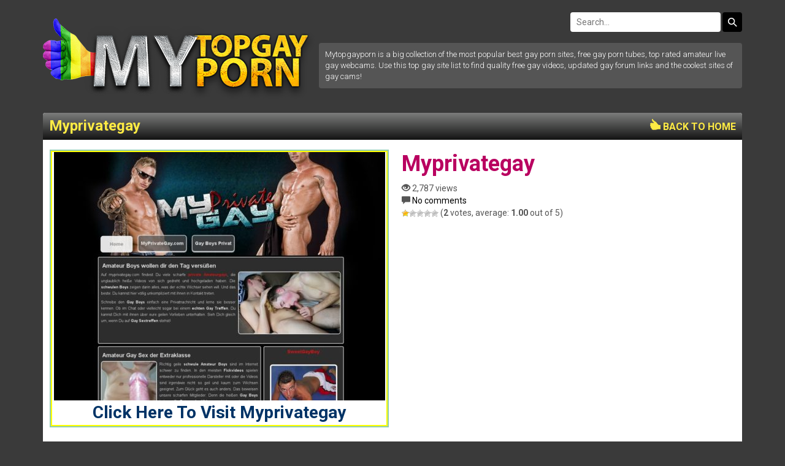

--- FILE ---
content_type: text/html; charset=UTF-8
request_url: https://mytopgayporn.com/myprivategay/
body_size: 9861
content:
<!DOCTYPE html>

<!--[if lt IE 7 ]><html class="ie ie6" lang="en-US" xmlns:fb="https://www.facebook.com/2008/fbml" xmlns:addthis="https://www.addthis.com/help/api-spec" > <![endif]-->
<!--[if IE 7 ]><html class="ie ie7" lang="en-US" xmlns:fb="https://www.facebook.com/2008/fbml" xmlns:addthis="https://www.addthis.com/help/api-spec" > <![endif]-->
<!--[if IE 8 ]><html class="ie ie8" lang="en-US" xmlns:fb="https://www.facebook.com/2008/fbml" xmlns:addthis="https://www.addthis.com/help/api-spec" > <![endif]-->
<!--[if IE 9 ]><html class="ie ie9" lang="en-US" xmlns:fb="https://www.facebook.com/2008/fbml" xmlns:addthis="https://www.addthis.com/help/api-spec" > <![endif]-->
<!--[if (gt IE 9)|!(IE)]><!--><html lang="en-US" xmlns:fb="https://www.facebook.com/2008/fbml" xmlns:addthis="https://www.addthis.com/help/api-spec" > <!--<![endif]-->

<head>

	<meta charset="UTF-8">
	<meta name="viewport" content="width=device-width, initial-scale=1">

	<link rel="icon" type="image/png" href="https://mytopgayporn.com/wp-content/themes/maddos/images/16.png" sizes="16x16">
	<link rel="icon" type="image/png" href="https://mytopgayporn.com/wp-content/themes/maddos/images/32.png" sizes="32x32">
	<link rel="icon" type="image/png" href="https://mytopgayporn.com/wp-content/themes/maddos/images/96.png" sizes="96x96">
	<link href="https://fonts.googleapis.com/css?family=Roboto:300,400,700" rel="stylesheet">
	
	<link rel="profile" href="https://gmpg.org/xfn/11">
	<link rel="pingback" href="https://mytopgayporn.com/xmlrpc.php">

<!--[if lt IE 9]>
<script src="//cdnjs.cloudflare.com/ajax/libs/html5shiv/3.7.3/html5shiv.min.js"></script>
<![endif]-->

<title>Myprivategay &#8211; My Top Gay Porn</title>
<meta name='robots' content='max-image-preview:large' />

            <script data-no-defer="1" data-ezscrex="false" data-cfasync="false" data-pagespeed-no-defer data-cookieconsent="ignore">
                var ctPublicFunctions = {"_ajax_nonce":"e7503bdf09","_rest_nonce":"547c3ae9de","_ajax_url":"\/wp-admin\/admin-ajax.php","_rest_url":"https:\/\/mytopgayporn.com\/wp-json\/","data__cookies_type":"none","data__ajax_type":"rest","data__bot_detector_enabled":0,"data__frontend_data_log_enabled":1,"cookiePrefix":"","wprocket_detected":false,"host_url":"mytopgayporn.com","text__ee_click_to_select":"Click to select the whole data","text__ee_original_email":"The complete one is","text__ee_got_it":"Got it","text__ee_blocked":"Blocked","text__ee_cannot_connect":"Cannot connect","text__ee_cannot_decode":"Can not decode email. Unknown reason","text__ee_email_decoder":"CleanTalk email decoder","text__ee_wait_for_decoding":"The magic is on the way!","text__ee_decoding_process":"Please wait a few seconds while we decode the contact data."}
            </script>
        
            <script data-no-defer="1" data-ezscrex="false" data-cfasync="false" data-pagespeed-no-defer data-cookieconsent="ignore">
                var ctPublic = {"_ajax_nonce":"e7503bdf09","settings__forms__check_internal":"0","settings__forms__check_external":"0","settings__forms__force_protection":0,"settings__forms__search_test":"1","settings__data__bot_detector_enabled":0,"settings__sfw__anti_crawler":0,"blog_home":"https:\/\/mytopgayporn.com\/","pixel__setting":"3","pixel__enabled":false,"pixel__url":"https:\/\/moderate11-v4.cleantalk.org\/pixel\/0e02a7e8401c8daa01869e3490805dcb.gif","data__email_check_before_post":"1","data__email_check_exist_post":0,"data__cookies_type":"none","data__key_is_ok":true,"data__visible_fields_required":true,"wl_brandname":"Anti-Spam by CleanTalk","wl_brandname_short":"CleanTalk","ct_checkjs_key":1291355703,"emailEncoderPassKey":"60f3743b7a6029b23db1df5aff64f6fb","bot_detector_forms_excluded":"W10=","advancedCacheExists":false,"varnishCacheExists":false,"wc_ajax_add_to_cart":false}
            </script>
        <link rel="alternate" type="application/rss+xml" title="My Top Gay Porn &raquo; Feed" href="https://mytopgayporn.com/feed/" />
<link rel="alternate" type="application/rss+xml" title="My Top Gay Porn &raquo; Comments Feed" href="https://mytopgayporn.com/comments/feed/" />
<link rel="alternate" type="application/rss+xml" title="My Top Gay Porn &raquo; Myprivategay Comments Feed" href="https://mytopgayporn.com/myprivategay/feed/" />
<link rel="alternate" title="oEmbed (JSON)" type="application/json+oembed" href="https://mytopgayporn.com/wp-json/oembed/1.0/embed?url=https%3A%2F%2Fmytopgayporn.com%2Fmyprivategay%2F" />
<link rel="alternate" title="oEmbed (XML)" type="text/xml+oembed" href="https://mytopgayporn.com/wp-json/oembed/1.0/embed?url=https%3A%2F%2Fmytopgayporn.com%2Fmyprivategay%2F&#038;format=xml" />
<style id='wp-img-auto-sizes-contain-inline-css' type='text/css'>
img:is([sizes=auto i],[sizes^="auto," i]){contain-intrinsic-size:3000px 1500px}
/*# sourceURL=wp-img-auto-sizes-contain-inline-css */
</style>
<link rel='stylesheet' id='bootstrap-css' href='https://mytopgayporn.com/wp-content/plugins/easy-bootstrap-shortcodes/styles/bootstrap.min.css?ver=6.9' type='text/css' media='all' />
<link rel='stylesheet' id='bootstrap-fa-icon-css' href='https://mytopgayporn.com/wp-content/plugins/easy-bootstrap-shortcodes/styles/font-awesome.min.css?ver=6.9' type='text/css' media='all' />
<link rel='stylesheet' id='dashicons-css' href='https://mytopgayporn.com/wp-includes/css/dashicons.min.css?ver=6.9' type='text/css' media='all' />
<link rel='stylesheet' id='menu-icons-extra-css' href='https://mytopgayporn.com/wp-content/plugins/menu-icons/css/extra.min.css?ver=0.13.19' type='text/css' media='all' />
<style id='wp-block-library-inline-css' type='text/css'>
:root{--wp-block-synced-color:#7a00df;--wp-block-synced-color--rgb:122,0,223;--wp-bound-block-color:var(--wp-block-synced-color);--wp-editor-canvas-background:#ddd;--wp-admin-theme-color:#007cba;--wp-admin-theme-color--rgb:0,124,186;--wp-admin-theme-color-darker-10:#006ba1;--wp-admin-theme-color-darker-10--rgb:0,107,160.5;--wp-admin-theme-color-darker-20:#005a87;--wp-admin-theme-color-darker-20--rgb:0,90,135;--wp-admin-border-width-focus:2px}@media (min-resolution:192dpi){:root{--wp-admin-border-width-focus:1.5px}}.wp-element-button{cursor:pointer}:root .has-very-light-gray-background-color{background-color:#eee}:root .has-very-dark-gray-background-color{background-color:#313131}:root .has-very-light-gray-color{color:#eee}:root .has-very-dark-gray-color{color:#313131}:root .has-vivid-green-cyan-to-vivid-cyan-blue-gradient-background{background:linear-gradient(135deg,#00d084,#0693e3)}:root .has-purple-crush-gradient-background{background:linear-gradient(135deg,#34e2e4,#4721fb 50%,#ab1dfe)}:root .has-hazy-dawn-gradient-background{background:linear-gradient(135deg,#faaca8,#dad0ec)}:root .has-subdued-olive-gradient-background{background:linear-gradient(135deg,#fafae1,#67a671)}:root .has-atomic-cream-gradient-background{background:linear-gradient(135deg,#fdd79a,#004a59)}:root .has-nightshade-gradient-background{background:linear-gradient(135deg,#330968,#31cdcf)}:root .has-midnight-gradient-background{background:linear-gradient(135deg,#020381,#2874fc)}:root{--wp--preset--font-size--normal:16px;--wp--preset--font-size--huge:42px}.has-regular-font-size{font-size:1em}.has-larger-font-size{font-size:2.625em}.has-normal-font-size{font-size:var(--wp--preset--font-size--normal)}.has-huge-font-size{font-size:var(--wp--preset--font-size--huge)}.has-text-align-center{text-align:center}.has-text-align-left{text-align:left}.has-text-align-right{text-align:right}.has-fit-text{white-space:nowrap!important}#end-resizable-editor-section{display:none}.aligncenter{clear:both}.items-justified-left{justify-content:flex-start}.items-justified-center{justify-content:center}.items-justified-right{justify-content:flex-end}.items-justified-space-between{justify-content:space-between}.screen-reader-text{border:0;clip-path:inset(50%);height:1px;margin:-1px;overflow:hidden;padding:0;position:absolute;width:1px;word-wrap:normal!important}.screen-reader-text:focus{background-color:#ddd;clip-path:none;color:#444;display:block;font-size:1em;height:auto;left:5px;line-height:normal;padding:15px 23px 14px;text-decoration:none;top:5px;width:auto;z-index:100000}html :where(.has-border-color){border-style:solid}html :where([style*=border-top-color]){border-top-style:solid}html :where([style*=border-right-color]){border-right-style:solid}html :where([style*=border-bottom-color]){border-bottom-style:solid}html :where([style*=border-left-color]){border-left-style:solid}html :where([style*=border-width]){border-style:solid}html :where([style*=border-top-width]){border-top-style:solid}html :where([style*=border-right-width]){border-right-style:solid}html :where([style*=border-bottom-width]){border-bottom-style:solid}html :where([style*=border-left-width]){border-left-style:solid}html :where(img[class*=wp-image-]){height:auto;max-width:100%}:where(figure){margin:0 0 1em}html :where(.is-position-sticky){--wp-admin--admin-bar--position-offset:var(--wp-admin--admin-bar--height,0px)}@media screen and (max-width:600px){html :where(.is-position-sticky){--wp-admin--admin-bar--position-offset:0px}}

/*# sourceURL=wp-block-library-inline-css */
</style><style id='global-styles-inline-css' type='text/css'>
:root{--wp--preset--aspect-ratio--square: 1;--wp--preset--aspect-ratio--4-3: 4/3;--wp--preset--aspect-ratio--3-4: 3/4;--wp--preset--aspect-ratio--3-2: 3/2;--wp--preset--aspect-ratio--2-3: 2/3;--wp--preset--aspect-ratio--16-9: 16/9;--wp--preset--aspect-ratio--9-16: 9/16;--wp--preset--color--black: #000000;--wp--preset--color--cyan-bluish-gray: #abb8c3;--wp--preset--color--white: #ffffff;--wp--preset--color--pale-pink: #f78da7;--wp--preset--color--vivid-red: #cf2e2e;--wp--preset--color--luminous-vivid-orange: #ff6900;--wp--preset--color--luminous-vivid-amber: #fcb900;--wp--preset--color--light-green-cyan: #7bdcb5;--wp--preset--color--vivid-green-cyan: #00d084;--wp--preset--color--pale-cyan-blue: #8ed1fc;--wp--preset--color--vivid-cyan-blue: #0693e3;--wp--preset--color--vivid-purple: #9b51e0;--wp--preset--gradient--vivid-cyan-blue-to-vivid-purple: linear-gradient(135deg,rgb(6,147,227) 0%,rgb(155,81,224) 100%);--wp--preset--gradient--light-green-cyan-to-vivid-green-cyan: linear-gradient(135deg,rgb(122,220,180) 0%,rgb(0,208,130) 100%);--wp--preset--gradient--luminous-vivid-amber-to-luminous-vivid-orange: linear-gradient(135deg,rgb(252,185,0) 0%,rgb(255,105,0) 100%);--wp--preset--gradient--luminous-vivid-orange-to-vivid-red: linear-gradient(135deg,rgb(255,105,0) 0%,rgb(207,46,46) 100%);--wp--preset--gradient--very-light-gray-to-cyan-bluish-gray: linear-gradient(135deg,rgb(238,238,238) 0%,rgb(169,184,195) 100%);--wp--preset--gradient--cool-to-warm-spectrum: linear-gradient(135deg,rgb(74,234,220) 0%,rgb(151,120,209) 20%,rgb(207,42,186) 40%,rgb(238,44,130) 60%,rgb(251,105,98) 80%,rgb(254,248,76) 100%);--wp--preset--gradient--blush-light-purple: linear-gradient(135deg,rgb(255,206,236) 0%,rgb(152,150,240) 100%);--wp--preset--gradient--blush-bordeaux: linear-gradient(135deg,rgb(254,205,165) 0%,rgb(254,45,45) 50%,rgb(107,0,62) 100%);--wp--preset--gradient--luminous-dusk: linear-gradient(135deg,rgb(255,203,112) 0%,rgb(199,81,192) 50%,rgb(65,88,208) 100%);--wp--preset--gradient--pale-ocean: linear-gradient(135deg,rgb(255,245,203) 0%,rgb(182,227,212) 50%,rgb(51,167,181) 100%);--wp--preset--gradient--electric-grass: linear-gradient(135deg,rgb(202,248,128) 0%,rgb(113,206,126) 100%);--wp--preset--gradient--midnight: linear-gradient(135deg,rgb(2,3,129) 0%,rgb(40,116,252) 100%);--wp--preset--font-size--small: 13px;--wp--preset--font-size--medium: 20px;--wp--preset--font-size--large: 36px;--wp--preset--font-size--x-large: 42px;--wp--preset--spacing--20: 0.44rem;--wp--preset--spacing--30: 0.67rem;--wp--preset--spacing--40: 1rem;--wp--preset--spacing--50: 1.5rem;--wp--preset--spacing--60: 2.25rem;--wp--preset--spacing--70: 3.38rem;--wp--preset--spacing--80: 5.06rem;--wp--preset--shadow--natural: 6px 6px 9px rgba(0, 0, 0, 0.2);--wp--preset--shadow--deep: 12px 12px 50px rgba(0, 0, 0, 0.4);--wp--preset--shadow--sharp: 6px 6px 0px rgba(0, 0, 0, 0.2);--wp--preset--shadow--outlined: 6px 6px 0px -3px rgb(255, 255, 255), 6px 6px rgb(0, 0, 0);--wp--preset--shadow--crisp: 6px 6px 0px rgb(0, 0, 0);}:where(.is-layout-flex){gap: 0.5em;}:where(.is-layout-grid){gap: 0.5em;}body .is-layout-flex{display: flex;}.is-layout-flex{flex-wrap: wrap;align-items: center;}.is-layout-flex > :is(*, div){margin: 0;}body .is-layout-grid{display: grid;}.is-layout-grid > :is(*, div){margin: 0;}:where(.wp-block-columns.is-layout-flex){gap: 2em;}:where(.wp-block-columns.is-layout-grid){gap: 2em;}:where(.wp-block-post-template.is-layout-flex){gap: 1.25em;}:where(.wp-block-post-template.is-layout-grid){gap: 1.25em;}.has-black-color{color: var(--wp--preset--color--black) !important;}.has-cyan-bluish-gray-color{color: var(--wp--preset--color--cyan-bluish-gray) !important;}.has-white-color{color: var(--wp--preset--color--white) !important;}.has-pale-pink-color{color: var(--wp--preset--color--pale-pink) !important;}.has-vivid-red-color{color: var(--wp--preset--color--vivid-red) !important;}.has-luminous-vivid-orange-color{color: var(--wp--preset--color--luminous-vivid-orange) !important;}.has-luminous-vivid-amber-color{color: var(--wp--preset--color--luminous-vivid-amber) !important;}.has-light-green-cyan-color{color: var(--wp--preset--color--light-green-cyan) !important;}.has-vivid-green-cyan-color{color: var(--wp--preset--color--vivid-green-cyan) !important;}.has-pale-cyan-blue-color{color: var(--wp--preset--color--pale-cyan-blue) !important;}.has-vivid-cyan-blue-color{color: var(--wp--preset--color--vivid-cyan-blue) !important;}.has-vivid-purple-color{color: var(--wp--preset--color--vivid-purple) !important;}.has-black-background-color{background-color: var(--wp--preset--color--black) !important;}.has-cyan-bluish-gray-background-color{background-color: var(--wp--preset--color--cyan-bluish-gray) !important;}.has-white-background-color{background-color: var(--wp--preset--color--white) !important;}.has-pale-pink-background-color{background-color: var(--wp--preset--color--pale-pink) !important;}.has-vivid-red-background-color{background-color: var(--wp--preset--color--vivid-red) !important;}.has-luminous-vivid-orange-background-color{background-color: var(--wp--preset--color--luminous-vivid-orange) !important;}.has-luminous-vivid-amber-background-color{background-color: var(--wp--preset--color--luminous-vivid-amber) !important;}.has-light-green-cyan-background-color{background-color: var(--wp--preset--color--light-green-cyan) !important;}.has-vivid-green-cyan-background-color{background-color: var(--wp--preset--color--vivid-green-cyan) !important;}.has-pale-cyan-blue-background-color{background-color: var(--wp--preset--color--pale-cyan-blue) !important;}.has-vivid-cyan-blue-background-color{background-color: var(--wp--preset--color--vivid-cyan-blue) !important;}.has-vivid-purple-background-color{background-color: var(--wp--preset--color--vivid-purple) !important;}.has-black-border-color{border-color: var(--wp--preset--color--black) !important;}.has-cyan-bluish-gray-border-color{border-color: var(--wp--preset--color--cyan-bluish-gray) !important;}.has-white-border-color{border-color: var(--wp--preset--color--white) !important;}.has-pale-pink-border-color{border-color: var(--wp--preset--color--pale-pink) !important;}.has-vivid-red-border-color{border-color: var(--wp--preset--color--vivid-red) !important;}.has-luminous-vivid-orange-border-color{border-color: var(--wp--preset--color--luminous-vivid-orange) !important;}.has-luminous-vivid-amber-border-color{border-color: var(--wp--preset--color--luminous-vivid-amber) !important;}.has-light-green-cyan-border-color{border-color: var(--wp--preset--color--light-green-cyan) !important;}.has-vivid-green-cyan-border-color{border-color: var(--wp--preset--color--vivid-green-cyan) !important;}.has-pale-cyan-blue-border-color{border-color: var(--wp--preset--color--pale-cyan-blue) !important;}.has-vivid-cyan-blue-border-color{border-color: var(--wp--preset--color--vivid-cyan-blue) !important;}.has-vivid-purple-border-color{border-color: var(--wp--preset--color--vivid-purple) !important;}.has-vivid-cyan-blue-to-vivid-purple-gradient-background{background: var(--wp--preset--gradient--vivid-cyan-blue-to-vivid-purple) !important;}.has-light-green-cyan-to-vivid-green-cyan-gradient-background{background: var(--wp--preset--gradient--light-green-cyan-to-vivid-green-cyan) !important;}.has-luminous-vivid-amber-to-luminous-vivid-orange-gradient-background{background: var(--wp--preset--gradient--luminous-vivid-amber-to-luminous-vivid-orange) !important;}.has-luminous-vivid-orange-to-vivid-red-gradient-background{background: var(--wp--preset--gradient--luminous-vivid-orange-to-vivid-red) !important;}.has-very-light-gray-to-cyan-bluish-gray-gradient-background{background: var(--wp--preset--gradient--very-light-gray-to-cyan-bluish-gray) !important;}.has-cool-to-warm-spectrum-gradient-background{background: var(--wp--preset--gradient--cool-to-warm-spectrum) !important;}.has-blush-light-purple-gradient-background{background: var(--wp--preset--gradient--blush-light-purple) !important;}.has-blush-bordeaux-gradient-background{background: var(--wp--preset--gradient--blush-bordeaux) !important;}.has-luminous-dusk-gradient-background{background: var(--wp--preset--gradient--luminous-dusk) !important;}.has-pale-ocean-gradient-background{background: var(--wp--preset--gradient--pale-ocean) !important;}.has-electric-grass-gradient-background{background: var(--wp--preset--gradient--electric-grass) !important;}.has-midnight-gradient-background{background: var(--wp--preset--gradient--midnight) !important;}.has-small-font-size{font-size: var(--wp--preset--font-size--small) !important;}.has-medium-font-size{font-size: var(--wp--preset--font-size--medium) !important;}.has-large-font-size{font-size: var(--wp--preset--font-size--large) !important;}.has-x-large-font-size{font-size: var(--wp--preset--font-size--x-large) !important;}
/*# sourceURL=global-styles-inline-css */
</style>

<style id='classic-theme-styles-inline-css' type='text/css'>
/*! This file is auto-generated */
.wp-block-button__link{color:#fff;background-color:#32373c;border-radius:9999px;box-shadow:none;text-decoration:none;padding:calc(.667em + 2px) calc(1.333em + 2px);font-size:1.125em}.wp-block-file__button{background:#32373c;color:#fff;text-decoration:none}
/*# sourceURL=/wp-includes/css/classic-themes.min.css */
</style>
<link rel='stylesheet' id='cleantalk-public-css-css' href='https://mytopgayporn.com/wp-content/plugins/cleantalk-spam-protect/css/cleantalk-public.min.css?ver=6.68_1764718885' type='text/css' media='all' />
<link rel='stylesheet' id='cleantalk-email-decoder-css-css' href='https://mytopgayporn.com/wp-content/plugins/cleantalk-spam-protect/css/cleantalk-email-decoder.min.css?ver=6.68_1764718885' type='text/css' media='all' />
<link rel='stylesheet' id='wp-postratings-css' href='https://mytopgayporn.com/wp-content/plugins/wp-postratings/css/postratings-css.css?ver=1.91.2' type='text/css' media='all' />
<link rel='stylesheet' id='owl.carousel.style-css' href='https://mytopgayporn.com/wp-content/plugins/wp-posts-carousel/owl.carousel/assets/owl.carousel.css?ver=6.9' type='text/css' media='all' />
<link rel='stylesheet' id='maddos-style-css' href='https://mytopgayporn.com/wp-content/themes/maddos/style.css?ver=6.9' type='text/css' media='all' />
<style id='maddos-style-inline-css' type='text/css'>
.maddos-header-overlay{ top: 10px; left: 10px;  }

/*# sourceURL=maddos-style-inline-css */
</style>
<link rel='stylesheet' id='responsive-css' href='https://mytopgayporn.com/wp-content/themes/maddos/responsive.css?ver=6.9' type='text/css' media='all' />
<link rel='stylesheet' id='addthis_all_pages-css' href='https://mytopgayporn.com/wp-content/plugins/addthis/frontend/build/addthis_wordpress_public.min.css?ver=6.9' type='text/css' media='all' />
<link rel='stylesheet' id='ebs_dynamic_css-css' href='https://mytopgayporn.com/wp-content/plugins/easy-bootstrap-shortcodes/styles/ebs_dynamic_css.php?ver=6.9' type='text/css' media='all' />
<script type="text/javascript" src="https://mytopgayporn.com/wp-includes/js/jquery/jquery.min.js?ver=3.7.1" id="jquery-core-js"></script>
<script type="text/javascript" src="https://mytopgayporn.com/wp-includes/js/jquery/jquery-migrate.min.js?ver=3.4.1" id="jquery-migrate-js"></script>
<script type="text/javascript" src="https://mytopgayporn.com/wp-content/plugins/easy-bootstrap-shortcodes/js/bootstrap.min.js?ver=6.9" id="bootstrap-js"></script>
<script type="text/javascript" src="https://mytopgayporn.com/wp-content/plugins/cleantalk-spam-protect/js/apbct-public-bundle_gathering.min.js?ver=6.68_1764718885" id="apbct-public-bundle_gathering.min-js-js"></script>
<script type="text/javascript" src="https://mytopgayporn.com/wp-content/plugins/wp-posts-carousel/owl.carousel/owl.carousel.js?ver=2.0.0" id="owl.carousel-js"></script>
<script type="text/javascript" src="https://mytopgayporn.com/wp-content/plugins/wp-posts-carousel/owl.carousel/jquery.mousewheel.min.js?ver=3.1.12" id="jquery-mousewheel-js"></script>
<link rel="https://api.w.org/" href="https://mytopgayporn.com/wp-json/" /><link rel="alternate" title="JSON" type="application/json" href="https://mytopgayporn.com/wp-json/wp/v2/posts/368" /><link rel="EditURI" type="application/rsd+xml" title="RSD" href="https://mytopgayporn.com/xmlrpc.php?rsd" />
<meta name="generator" content="WordPress 6.9" />
<link rel="canonical" href="https://mytopgayporn.com/myprivategay/" />
<link rel='shortlink' href='https://mytopgayporn.com/?p=368' />
<script>var wp_posts_carousel_url="https://mytopgayporn.com/wp-content/plugins/wp-posts-carousel/";</script><style type="text/css">.recentcomments a{display:inline !important;padding:0 !important;margin:0 !important;}</style><script data-cfasync="false" type="text/javascript">if (window.addthis_product === undefined) { window.addthis_product = "wpp"; } if (window.wp_product_version === undefined) { window.wp_product_version = "wpp-6.2.7"; } if (window.addthis_share === undefined) { window.addthis_share = {}; } if (window.addthis_config === undefined) { window.addthis_config = {"data_track_clickback":true,"ignore_server_config":true,"ui_atversion":300}; } if (window.addthis_layers === undefined) { window.addthis_layers = {}; } if (window.addthis_layers_tools === undefined) { window.addthis_layers_tools = [{"share":{"counts":"none","numPreferredServices":5,"mobile":false,"position":"left","theme":"gray"}},{"dock":{"follow":"off","buttonBarTheme":"gray","buttonBarPosition":"bottom"}}]; } else { window.addthis_layers_tools.push({"share":{"counts":"none","numPreferredServices":5,"mobile":false,"position":"left","theme":"gray"}}); window.addthis_layers_tools.push({"dock":{"follow":"off","buttonBarTheme":"gray","buttonBarPosition":"bottom"}});  } if (window.addthis_plugin_info === undefined) { window.addthis_plugin_info = {"info_status":"enabled","cms_name":"WordPress","plugin_name":"Share Buttons by AddThis","plugin_version":"6.2.7","plugin_mode":"WordPress","anonymous_profile_id":"wp-ad5d08bd147dca12d1099c8f0dd2318c","page_info":{"template":"posts","post_type":""},"sharing_enabled_on_post_via_metabox":false}; } 
                    (function() {
                      var first_load_interval_id = setInterval(function () {
                        if (typeof window.addthis !== 'undefined') {
                          window.clearInterval(first_load_interval_id);
                          if (typeof window.addthis_layers !== 'undefined' && Object.getOwnPropertyNames(window.addthis_layers).length > 0) {
                            window.addthis.layers(window.addthis_layers);
                          }
                          if (Array.isArray(window.addthis_layers_tools)) {
                            for (i = 0; i < window.addthis_layers_tools.length; i++) {
                              window.addthis.layers(window.addthis_layers_tools[i]);
                            }
                          }
                        }
                     },1000)
                    }());
                </script> <script data-cfasync="false" type="text/javascript" src="https://s7.addthis.com/js/300/addthis_widget.js#pubid=wp-ad5d08bd147dca12d1099c8f0dd2318c" async="async"></script>
</head>

<body class="wp-singular post-template-default single single-post postid-368 single-format-standard wp-theme-maddos">



<div class="container">
	<div class="maddos-header">
		<a class="logo" href="/"></a>
		<div class="info">Mytopgayporn is a big collection of the most popular best gay porn sites, free gay porn tubes, top rated amateur live gay webcams. Use this top gay site list to find quality free gay videos, updated gay forum links and the coolest sites of gay cams!</div>		<div class="maddos-search"><form apbct-form-sign="native_search" method="get" id="searchform" action="https://mytopgayporn.com/"><input type="text" name="s" value="" placeholder="Search..."><input type="submit"><input
                    class="apbct_special_field apbct_email_id__search_form"
                    name="apbct__email_id__search_form"
                    aria-label="apbct__label_id__search_form"
                    type="text" size="30" maxlength="200" autocomplete="off"
                    value=""
                /><input
                   id="apbct_submit_id__search_form" 
                   class="apbct_special_field apbct__email_id__search_form"
                   name="apbct__label_id__search_form"
                   aria-label="apbct_submit_name__search_form"
                   type="submit"
                   size="30"
                   maxlength="200"
                   value="61154"
               /></form></div>	</div>
</div>

<a name="top"></a>
<div class="container maddos-content-single">
	<div class="row">
		<div class="col-md-12">
			<div id="post-368" class="maddos-link-container post-368 post type-post status-publish format-standard has-post-thumbnail hentry category-top-gay-live-webcams">

				<div class="row">
				<div class="col-md-12">
				<div class="maddos-link-header nocenter">

					
					<h1 class="maddos-post-header"> Myprivategay<span class="maddos-post-header-category"> - Top Gay Live Webcams <span class="glyphicon glyphicon-folder-open" aria-hidden="true"></span></span></h1>
					<div class="maddos-link-header-back">
						<a href="https://mytopgayporn.com/"><span class="icon-home" aria-hidden="true"></span> Back To Home</a>
					</div>
				</div>
				</div>
				</div>

				<div class="row">
				<div class="col-md-12">
				<div class="maddos-link-content">

				
					

<div class="row">

	<div class="col-md-6 maddos-single-left">

		<div class="maddos-link-thumbnail">
										<a href="http://Myprivategay.com" target="_blank"><img width="540" height="405" src="https://mytopgayporn.com/wp-content/uploads/2017/06/Myprivategay-540x405.jpg" class="img-responsive wp-post-image" alt="" decoding="async" fetchpriority="high" srcset="https://mytopgayporn.com/wp-content/uploads/2017/06/Myprivategay-540x405.jpg 540w, https://mytopgayporn.com/wp-content/uploads/2017/06/Myprivategay-300x225.jpg 300w, https://mytopgayporn.com/wp-content/uploads/2017/06/Myprivategay-768x576.jpg 768w, https://mytopgayporn.com/wp-content/uploads/2017/06/Myprivategay-1024x768.jpg 1024w, https://mytopgayporn.com/wp-content/uploads/2017/06/Myprivategay-260x195.jpg 260w, https://mytopgayporn.com/wp-content/uploads/2017/06/Myprivategay.jpg 1280w" sizes="(max-width: 540px) 100vw, 540px" />Click here to visit Myprivategay</a>
					</div>
	</div>

	<div class="col-md-6 maddos-single-right">


		<div class="row">
			<div class="col-md-12">
				<h2 class="maddos-post-title">Myprivategay</h2>
			</div>
		</div>

		<div class="row maddos-post-meta">
							<div class="col-md-12">
 					<span class="glyphicon glyphicon-eye-open" aria-hidden="true"></span> 2,787 views				</div>
			
							<div class="col-md-12">
					<span class="glyphicon glyphicon-comment" aria-hidden="true"></span>
					<a href="https://mytopgayporn.com/myprivategay/#respond" class="maddos-comments-popup" >No comments</a>				</div>
			
							<div class="col-md-12">
					<div id="post-ratings-368" class="post-ratings" itemscope itemtype="https://schema.org/Article" data-nonce="7888181e6a"><img id="rating_368_1" src="https://mytopgayporn.com/wp-content/plugins/wp-postratings/images/stars/rating_on.gif" alt="1 Star" title="1 Star" onmouseover="current_rating(368, 1, '1 Star');" onmouseout="ratings_off(1, 0, 0);" onclick="rate_post();" onkeypress="rate_post();" style="cursor: pointer; border: 0px;" /><img id="rating_368_2" src="https://mytopgayporn.com/wp-content/plugins/wp-postratings/images/stars/rating_off.gif" alt="2 Stars" title="2 Stars" onmouseover="current_rating(368, 2, '2 Stars');" onmouseout="ratings_off(1, 0, 0);" onclick="rate_post();" onkeypress="rate_post();" style="cursor: pointer; border: 0px;" /><img id="rating_368_3" src="https://mytopgayporn.com/wp-content/plugins/wp-postratings/images/stars/rating_off.gif" alt="3 Stars" title="3 Stars" onmouseover="current_rating(368, 3, '3 Stars');" onmouseout="ratings_off(1, 0, 0);" onclick="rate_post();" onkeypress="rate_post();" style="cursor: pointer; border: 0px;" /><img id="rating_368_4" src="https://mytopgayporn.com/wp-content/plugins/wp-postratings/images/stars/rating_off.gif" alt="4 Stars" title="4 Stars" onmouseover="current_rating(368, 4, '4 Stars');" onmouseout="ratings_off(1, 0, 0);" onclick="rate_post();" onkeypress="rate_post();" style="cursor: pointer; border: 0px;" /><img id="rating_368_5" src="https://mytopgayporn.com/wp-content/plugins/wp-postratings/images/stars/rating_off.gif" alt="5 Stars" title="5 Stars" onmouseover="current_rating(368, 5, '5 Stars');" onmouseout="ratings_off(1, 0, 0);" onclick="rate_post();" onkeypress="rate_post();" style="cursor: pointer; border: 0px;" /> (<strong>2</strong> votes, average: <strong>1.00</strong> out of 5)<br /><span class="post-ratings-text" id="ratings_368_text"></span><meta itemprop="name" content="Myprivategay" /><meta itemprop="headline" content="Myprivategay" /><meta itemprop="description" content="" /><meta itemprop="datePublished" content="2017-06-03T19:11:13+00:00" /><meta itemprop="dateModified" content="2017-06-03T19:11:13+00:00" /><meta itemprop="url" content="https://mytopgayporn.com/myprivategay/" /><meta itemprop="author" content="admin" /><meta itemprop="mainEntityOfPage" content="https://mytopgayporn.com/myprivategay/" /><div style="display: none;" itemprop="image" itemscope itemtype="https://schema.org/ImageObject"><meta itemprop="url" content="https://mytopgayporn.com/wp-content/uploads/2017/06/Myprivategay-150x150.jpg" /><meta itemprop="width" content="150" /><meta itemprop="height" content="150" /></div><div style="display: none;" itemprop="publisher" itemscope itemtype="https://schema.org/Organization"><meta itemprop="name" content="My Top Gay Porn" /><meta itemprop="url" content="https://mytopgayporn.com" /><div itemprop="logo" itemscope itemtype="https://schema.org/ImageObject"><meta itemprop="url" content="" /></div></div><div style="display: none;" itemprop="aggregateRating" itemscope itemtype="https://schema.org/AggregateRating"><meta itemprop="bestRating" content="5" /><meta itemprop="worstRating" content="1" /><meta itemprop="ratingValue" content="1" /><meta itemprop="ratingCount" content="2" /></div></div><div id="post-ratings-368-loading" class="post-ratings-loading"><img src="https://mytopgayporn.com/wp-content/plugins/wp-postratings/images/loading.gif" width="16" height="16" class="post-ratings-image" />Loading...</div>				</div>
						<div class="maddos-tags col-md-12">
							</div>
		</div>

		<div class="row">
			<div class="maddos-content col-md-12">
				<div class="at-above-post addthis_tool" data-url="https://mytopgayporn.com/myprivategay/"></div><!-- AddThis Advanced Settings above via filter on the_content --><!-- AddThis Advanced Settings below via filter on the_content --><!-- AddThis Advanced Settings generic via filter on the_content --><!-- AddThis Share Buttons above via filter on the_content --><!-- AddThis Share Buttons below via filter on the_content --><div class="at-below-post addthis_tool" data-url="https://mytopgayporn.com/myprivategay/"></div><!-- AddThis Share Buttons generic via filter on the_content -->			</div>
		</div>

	</div>
</div>

<div class="row">
	<div class="col-md-12">
		
		<div class="row alignright">
										</div>
	</div>
</div>


				</div> <!-- end maddos-link-content -->
				</div>
				</div>

				<div class="row">
				<div class="col-md-12">
				<div class="maddos-comments-container">
						
			<a name="comments"></a>

					


		
		


		<div id="respond" class="comment-respond">
		<h3 id="reply-title" class="comment-reply-title">Leave a comment about Myprivategay: <small><a rel="nofollow" id="cancel-comment-reply-link" href="/myprivategay/#respond" style="display:none;">Cancel reply</a></small></h3><form action="https://mytopgayporn.com/wp-comments-post.php" method="post" id="commentform" class="comment-form"><p class="maddos-comment-notes">Your email address will not be published.</p><p class="maddos-comment-form-comment"><textarea id="comment" name="comment" cols="70" rows="6" required></textarea></p> <p class="maddos-comment-form-author"><input id="author" name="author" type="text" placeholder="Name" value="" size="30" /></p>
<p class="maddos-comment-form-email"><input id="email" name="email" type="text" placeholder="Email" value="" size="30" /></p>
<p class="maddos-comment-form-url"><input id="url" name="url" type="text" placeholder="Website URL" value="" size="30" /></p>
<p class="form-submit"><input name="submit" type="submit" id="submit" class="submit" value="Post Comment" /> <input type='hidden' name='comment_post_ID' value='368' id='comment_post_ID' />
<input type='hidden' name='comment_parent' id='comment_parent' value='0' />
</p><input type="hidden" id="ct_checkjs_7a53928fa4dd31e82c6ef826f341daec" name="ct_checkjs" value="0" /></form>	</div><!-- #respond -->
					</div>
				</div>
				</div>

			</div> <!-- end maddos-link-container -->
		</div>
	</div>
</div>

<div class="container">
	<div class="row">
		<div class="col-md-12">
			<div class="maddos-link-container">

				<div class="row">
				<div class="col-md-12">
				<div class="maddos-link-header nocenter maddos-related-sites">
					<h4 class="maddos-post-header">More like Myprivategay:</h4>
					<div class="maddos-link-header-back">
						<a href="#top">
							Back To Top
							<span class="glyphicon glyphicon-arrow-up" aria-hidden="true"></span>
						</a>
					</div>
				</div>
				</div>
				</div>

				<div class="row">
				<div class="col-md-12">
				<div class="boxes">
					<div class="maddos-url-links-wrapper clearfix">
																		<div class="row">
						
	<div class="box">
				<div class="pic"><a href="http://hotcamguys.com" target="_blank" rel="nofollow"><img width="200" height="200" src="https://mytopgayporn.com/wp-content/uploads/2017/06/hotcamguys-200x200.jpg" class="attachment-related-thumb size-related-thumb wp-post-image" alt="" decoding="async" srcset="https://mytopgayporn.com/wp-content/uploads/2017/06/hotcamguys-200x200.jpg 200w, https://mytopgayporn.com/wp-content/uploads/2017/06/hotcamguys-150x150.jpg 150w" sizes="(max-width: 200px) 100vw, 200px" /></a></div>
		<h4><a href="http://hotcamguys.com" target="_blank" rel="nofollow">hotcamguys</a><div class='maddos-review'><a href='https://mytopgayporn.com/hotcamguys/'><span class='maddos-site-review-icon'></span></a></div></h4>
	</div>

																							
	<div class="box">
				<div class="pic"><a href="http://phonemates.com" target="_blank" rel="nofollow"><img width="200" height="200" src="https://mytopgayporn.com/wp-content/uploads/2017/06/phonemates-200x200.jpg" class="attachment-related-thumb size-related-thumb wp-post-image" alt="" decoding="async" srcset="https://mytopgayporn.com/wp-content/uploads/2017/06/phonemates-200x200.jpg 200w, https://mytopgayporn.com/wp-content/uploads/2017/06/phonemates-150x150.jpg 150w" sizes="(max-width: 200px) 100vw, 200px" /></a></div>
		<h4><a href="http://phonemates.com" target="_blank" rel="nofollow">phonemates</a><div class='maddos-review'><a href='https://mytopgayporn.com/phonemates/'><span class='maddos-site-review-icon'></span></a></div> <span class="maddos-mobile-friendly-icon"></span></h4>
	</div>

																							
	<div class="box">
				<div class="pic"><a href="http://cams.camwithhim.com" target="_blank" rel="nofollow"><img width="200" height="200" src="https://mytopgayporn.com/wp-content/uploads/2017/06/cams-200x200.jpg" class="attachment-related-thumb size-related-thumb wp-post-image" alt="" decoding="async" loading="lazy" srcset="https://mytopgayporn.com/wp-content/uploads/2017/06/cams-200x200.jpg 200w, https://mytopgayporn.com/wp-content/uploads/2017/06/cams-150x150.jpg 150w" sizes="auto, (max-width: 200px) 100vw, 200px" /></a></div>
		<h4><a href="http://cams.camwithhim.com" target="_blank" rel="nofollow">cams</a><div class='maddos-review'><a href='https://mytopgayporn.com/cams/'><span class='maddos-site-review-icon'></span></a></div> <span class="maddos-mobile-friendly-icon"></span></h4>
	</div>

																							
	<div class="box">
				<div class="pic"><a href="http://rivboys.com" target="_blank" rel="nofollow"><img width="200" height="200" src="https://mytopgayporn.com/wp-content/uploads/2017/06/rivboys-200x200.jpg" class="attachment-related-thumb size-related-thumb wp-post-image" alt="" decoding="async" loading="lazy" srcset="https://mytopgayporn.com/wp-content/uploads/2017/06/rivboys-200x200.jpg 200w, https://mytopgayporn.com/wp-content/uploads/2017/06/rivboys-150x150.jpg 150w" sizes="auto, (max-width: 200px) 100vw, 200px" /></a></div>
		<h4><a href="http://rivboys.com" target="_blank" rel="nofollow">rivboys</a><div class='maddos-review'><a href='https://mytopgayporn.com/rivboys/'><span class='maddos-site-review-icon'></span></a></div></h4>
	</div>

																			</div>
																						                      
					</div>
				</div>
				</div>
				</div>

			</div>
		</div>
	</div>
</div>



<footer>

<div class="container">

	
	<div class="infos">
		<p>MyTopGayPorn is the best gay porn directory which gethered such gay websites like as cams, tubes, dating, reviews sites etc. 
		You will find lots of categories: hot gays, asian gays, amateurs, indian guys, twinks, teen boys, games with gays, pornstars, cartoon sex.
		Best gay porn sites list just is MyTopGayPorn for your entertainment. Have you ever seen father gay porn or twinks?! - 
		It’s all you will find on gay sex sites in our hot catalog! Top ten free gay porn sites here too, popular gay tubes with hard fuck in deep assholes by big cocks! 
		Here you will find nsfw reddits, list of nsfw subreddits, top porn sites paid, mature gay websites, erotic stories, blogs, nude male celebs, top gay paysites.
		Visit our MyTopGayPorn every day, and you will check new different gay sites etc. MyTopGayPorn is for your best pleasure!</p>
	</div>
	
	<div class="maddos-copyright">
		<div class="logo-s"></div>
		<div class="bookmark"></div>
	</div>

	<div class="copy">Mytopgayporn has been updated the day 2026-Jan-17<br> Mytopgayporn.com 2026 All rights reserved.</div>

</div>

</footer>

<img alt="Cleantalk Pixel" title="Cleantalk Pixel" id="apbct_pixel" style="display: none;" src="https://moderate11-v4.cleantalk.org/pixel/0e02a7e8401c8daa01869e3490805dcb.gif"><script>				
                    document.addEventListener('DOMContentLoaded', function () {
                        setTimeout(function(){
                            if( document.querySelectorAll('[name^=ct_checkjs]').length > 0 ) {
                                if (typeof apbct_public_sendREST === 'function' && typeof apbct_js_keys__set_input_value === 'function') {
                                    apbct_public_sendREST(
                                    'js_keys__get',
                                    { callback: apbct_js_keys__set_input_value })
                                }
                            }
                        },0)					    
                    })				
                </script><script type="speculationrules">
{"prefetch":[{"source":"document","where":{"and":[{"href_matches":"/*"},{"not":{"href_matches":["/wp-*.php","/wp-admin/*","/wp-content/uploads/*","/wp-content/*","/wp-content/plugins/*","/wp-content/themes/maddos/*","/*\\?(.+)"]}},{"not":{"selector_matches":"a[rel~=\"nofollow\"]"}},{"not":{"selector_matches":".no-prefetch, .no-prefetch a"}}]},"eagerness":"conservative"}]}
</script>
<script type="text/javascript" src="https://mytopgayporn.com/wp-includes/js/comment-reply.min.js?ver=6.9" id="comment-reply-js" async="async" data-wp-strategy="async" fetchpriority="low"></script>
<script type="text/javascript" id="wp-postratings-js-extra">
/* <![CDATA[ */
var ratingsL10n = {"plugin_url":"https://mytopgayporn.com/wp-content/plugins/wp-postratings","ajax_url":"https://mytopgayporn.com/wp-admin/admin-ajax.php","text_wait":"Please rate only 1 item at a time.","image":"stars","image_ext":"gif","max":"5","show_loading":"1","show_fading":"1","custom":"0"};
var ratings_mouseover_image=new Image();ratings_mouseover_image.src="https://mytopgayporn.com/wp-content/plugins/wp-postratings/images/stars/rating_over.gif";;
//# sourceURL=wp-postratings-js-extra
/* ]]> */
</script>
<script type="text/javascript" src="https://mytopgayporn.com/wp-content/plugins/wp-postratings/js/postratings-js.js?ver=1.91.2" id="wp-postratings-js"></script>
<script type="text/javascript" src="https://mytopgayporn.com/wp-includes/js/jquery/ui/effect.min.js?ver=1.13.3" id="jquery-effects-core-js"></script>
<script type="text/javascript" src="https://mytopgayporn.com/wp-content/themes/maddos/js/mwheelIntent.js?ver=6.9" id="mwheelentent-js"></script>
<script type="text/javascript" src="https://mytopgayporn.com/wp-content/themes/maddos/js/maddos-functions.js?ver=6.9" id="maddos-functions-js"></script>

<script defer src="https://static.cloudflareinsights.com/beacon.min.js/vcd15cbe7772f49c399c6a5babf22c1241717689176015" integrity="sha512-ZpsOmlRQV6y907TI0dKBHq9Md29nnaEIPlkf84rnaERnq6zvWvPUqr2ft8M1aS28oN72PdrCzSjY4U6VaAw1EQ==" data-cf-beacon='{"version":"2024.11.0","token":"3aef18ad81f1446d859c8c84760b78e5","r":1,"server_timing":{"name":{"cfCacheStatus":true,"cfEdge":true,"cfExtPri":true,"cfL4":true,"cfOrigin":true,"cfSpeedBrain":true},"location_startswith":null}}' crossorigin="anonymous"></script>
</body>
</html>